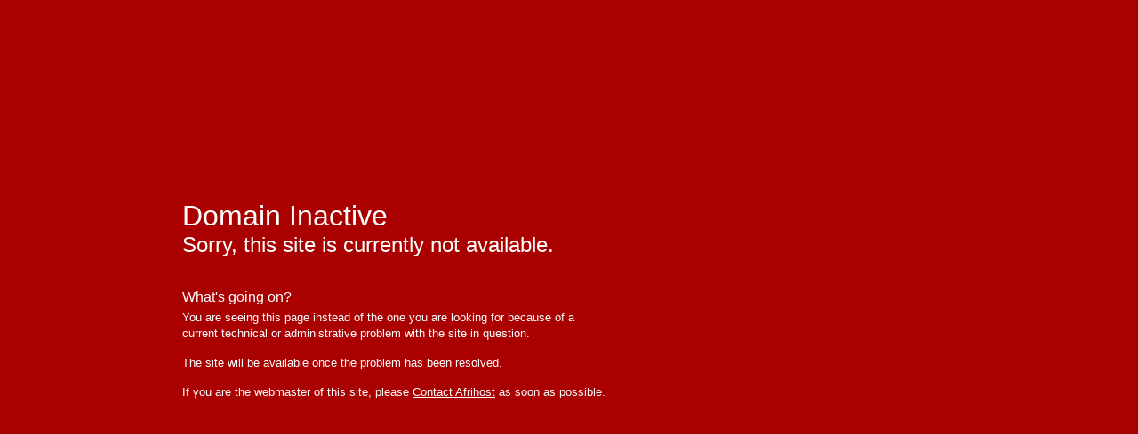

--- FILE ---
content_type: text/html
request_url: https://skmeridian.co.za/cgi-sys/suspendedpage.cgi
body_size: 1380
content:
<!DOCTYPE html PUBLIC "-//W3C//DTD XHTML 1.0 Transitional//EN" "http://www.w3.org/TR/xhtml1/DTD/xhtml1-transitional.dtd">
<html xmlns="http://www.w3.org/1999/xhtml">
<head>
    <meta http-equiv="Content-Type" content="text/html; charset=UTF-8" />
    <title>Website Inactive</title>
    <style>
	/* @group Reset */

	html, body, div, span, applet, object, iframe,
	h1, h2, h3, h4, h5, h6, p, blockquote, pre,
	a, abbr, acronym, address, big, cite, code,
	del, dfn, em, font, img, ins, kbd, q, s, samp,
	small, strike, sub, sup, tt, var,
	dl, dt, dd, ol, ul, li,
	fieldset, form, label, legend,
	table, caption, tbody, tfoot, thead, tr, th, td {
		border: 0;
		font-weight: inherit;
		font-style: inherit;
		font-size: 100%;
		margin: 0;
		outline: 0;
		padding: 0;
	}

	body {
		line-height: 1;
		font-size: .63em;
	}

	ol, ul {
		list-style: none;
	}

	caption, th, td {
		font-weight: normal;
	}

	blockquote:before, blockquote:after,
	q:before, q:after {
		content: "";
	}

	blockquote, q {
		quotes: "" "";
	}

	a {
		text-decoration: none;
	}

	:focus {
		outline: 0;
	}

	.clear {
		clear: both;
	}

	/* @end */

	/* @group General */

	body {
		font-family: Calibri, Segoe, "Helvetica Neue", Arial, sans-serif;
		color: #fff;
		background: #aa0000 url(http://www.afrihost.com/img/page_inactive.jpg) repeat-x center top;
	}

	.inner {
		width: 900px;
		margin: 0 auto;
		position: relative;
		padding-top: 30px;
	}

	#logo {
		display: block;
		height: 60px;
		width: 200px;
		margin-bottom: 135px;
	}

	#logo a {
		display: block;
		height: 60px;
		width: 200px;
		text-indent: -9999px;
		background: url(http://www.afrihost.com/img/head_logo_inv.png) no-repeat left bottom;
	}

	h2 {
		font: 3.2em "LTVeto Medium", Segoe, "Helvetica Neue", Arial, sans-serif;
		margin-left: 15px;
	}

	h3 {
		font: 2.4em "LTVeto Light", Segoe, "Helvetica Neue", Arial, sans-serif;
		margin-left: 15px;
	}

	h4 {
		font: 1.6em "LTVeto Medium", Segoe, "Helvetica Neue", Arial, sans-serif;
		margin-left: 15px;
		margin-top: 35px;
		margin-bottom: 5px;
	}

	p {
		margin-left: 15px;
		font-size: 1.3em;
		line-height: 140%;
		margin-bottom:15px;
	}

	p a {
		color: #fff;
		text-decoration:underline;
	}

	#btn_visit {
	display: block;
	text-indent: -9999px;
	width: 131px;
	height: 34px;
	background: url(http://www.afrihost.com/img/btn_visit.png) no-repeat left top;
	margin-top: 50px;
	}

	/* @end */

	</style>
    <link rel="icon" href="http://www.afrihost.com/favicon.png">
    <script type="text/javascript" src="http://www.afrihost.com/site/js/typeface.js"></script>
    <script type="text/javascript" src="http://www.afrihost.com/site/js/ltv_lig.js"></script>
    <script type="text/javascript" src="http://www.afrihost.com/site/js/ltv_med.js"></script>
</head>

<body>
	<div class="inner">
<h1 id="logo"><a href="http://www.afrihost.com">afrihost - pure internet joy</a></h1>

            <h2>Domain Inactive</h2>
            <h3>Sorry, this site is currently not available.</h3>
	  		<h4>What's going on?</h4>
            <p>You are seeing this page instead of the one you are looking for  because of a <br />
              current technical or administrative problem with the site in question. <br />
      </p>
            <p>The site will be available  once the problem has been resolved.</p>
            <p>If you are the webmaster of this site, please <a href="http://www.afrihost.com/site/page/contact_details" target="_blank">Contact Afrihost</a> as soon as possible.</p>
</div>
</body>
</html
